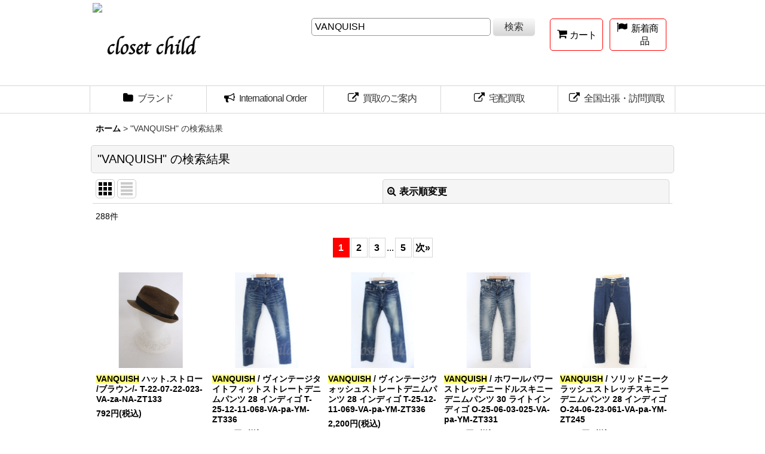

--- FILE ---
content_type: application/javascript
request_url: https://closetchild.heteml.net/js/random.js
body_size: 167
content:
jQuery(function($) {

$.fn.extend({
randomdisplay : function(num) {
return this.each(function() {
var chn = $(this).children().hide().length;
for(var i = 0; i < num && i < chn; i++) {
var r = parseInt(Math.random() * (chn - i)) + i;
$(this).children().eq(r).show().prependTo($(this));
}
});
}
});

$(function(){
$("[randomdisplay]").each(function() {
$(this).randomdisplay($(this).attr("randomdisplay"));
});
});

});